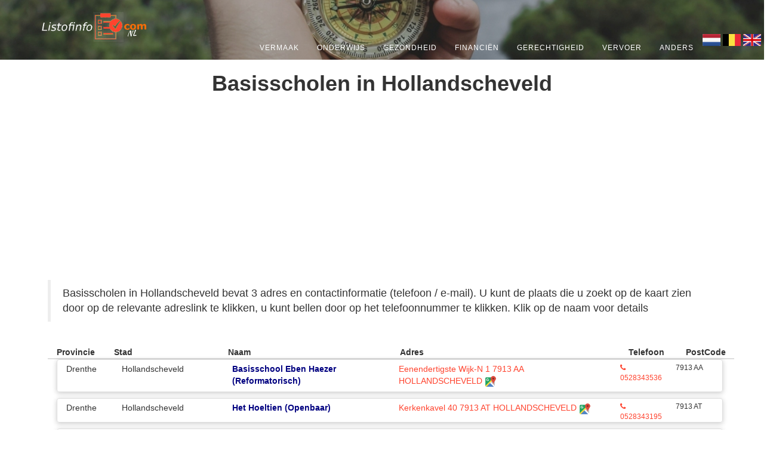

--- FILE ---
content_type: text/html; charset=utf-8
request_url: https://listofinfo.com/nl/drenthe-hollandscheveld/basisscholen-lijst
body_size: 10060
content:
<!DOCTYPE html>


<html lang="nl">

<head>
    <meta charset="utf-8">
    <meta http-equiv="X-UA-Compatible" content="IE=edge">
    <meta name="viewport" content="width=device-width, initial-scale=1">
    <meta name="author" content="Listofinfo.com" />
        <meta name="keywords" content="Scholen, banken, apotheken, ziekenhuizen, kinderopvang, universiteiten, boekhandels, advocaten, notarissen, bioscopen, skicentra, zwembaden, kranten, biljartzalen, gemeenten, kerken, verenigingen en stichtingen, contactadres, adres, telefoon, adres kaartlocatie informatie">

    
    <meta name="yandex-verification" content="4bd6d1e29f2114e5" />
    <meta name="msvalidate.01" content="FFB0DBAE1A7E6309E23FAA9BCEF86547" />

    <!-- Social: Twitter -->
    <meta name="twitter:card" content="summary" />

    <meta name="twitter:site" content="@Listofinfo" />

    <meta name="twitter:creator" content="@Listofinfo" />

    <meta name="twitter:title" />

    <meta name="twitter:description" content=" Basisscholen in  Hollandscheveld.  Hollandscheveld Basisscholen lijst, contactadressen, telefoon en adreskaart locatie-informatie.Basisschool" />

    <meta name="twitter:image:src" content="http://Listofinfo.com/images/pusula.jpg" />


<!-- Social: Facebook / Open Graph -->

    <meta property="og:url" content="https://listofinfo.com/nl/drenthe-hollandscheveld/basisscholen-lijst" />

    <meta property="og:title" />

    <meta property="og:type" content="website" />

    <meta property="og:description" content=" Basisscholen in  Hollandscheveld.  Hollandscheveld Basisscholen lijst, contactadressen, telefoon en adreskaart locatie-informatie.Basisschool" />


    <meta property="og:image" content="https://listofinfo.com/images/logo/ListofinfoLogo.png" />    
    <meta property="og:image:type" content="image/jpeg" />
    <meta property="og:image:alt" />



    <meta property="og:site_name" content="Listofinfo.com" />


    <meta name="description" content=" Basisscholen in  Hollandscheveld.  Hollandscheveld Basisscholen lijst, contactadressen, telefoon en adreskaart locatie-informatie.Basisschool" />

    <title> Basisscholen in  Hollandscheveld</title>

        <link rel="canonical" href="https://listofinfo.com/nl/drenthe-hollandscheveld/basisscholen-lijst" />



    <!--Global site tag(gtag.js) -Google Analytics-->






    
    
        <!-- Bootstrap Core CSS -->
        <link async href="  https://maxcdn.bootstrapcdn.com/bootstrap/3.3.7/css/bootstrap.min.css" rel="stylesheet">



        <!-- Font Awesome CSS -->
        <link async href="https://cdnjs.cloudflare.com/ajax/libs/font-awesome/4.7.0/css/font-awesome.css" rel="stylesheet">



        <!-- Animate CSS -->
        <link href="/cssNew/animate.min.css" rel="stylesheet">

        <!-- Owl-Carousel -->
        <link rel="stylesheet" href="/cssNew/owl.carousel.css">
        <link rel="stylesheet" href="/cssNew/owl.theme.css">
        <link rel="stylesheet" href="/cssNew/owl.transitions.css">

        <!-- Custom CSS -->
        <link href="/cssNew/style.min.css" rel="stylesheet">
        <link href="/cssNew/responsive.css" rel="stylesheet">
        <link href="/cssNew/blog.css" rel="stylesheet" />

        <!-- Colors CSS -->

        <!-- Additional CSS Themes file - not required-->
        <link rel="stylesheet" href="/EasyAutocomplete-1.3.5/easy-autocomplete.min.css">
        <link rel="stylesheet" href="/EasyAutocomplete-1.3.5/easy-autocomplete.themes.min.css">

        <!-- Colors CSS -->
        <link rel="stylesheet" type="text/css" href="/cssNew/color/light-red.css" title="light-red">

        <!-- Custom Fonts -->
        <link async href='https://fonts.googleapis.com/css?family=Kaushan+Script' rel='stylesheet' type='text/css'>


    
    <!-- Modernizer js -->
    <script src="/jsNew/modernizr.custom.js"></script>



    <!--[if lt IE 9]>
        <script src="https://oss.maxcdn.com/libs/html5shiv/3.7.0/html5shiv.js"></script>
        <script src="https://oss.maxcdn.com/libs/respond.js/1.4.2/respond.min.js"></script>
    <![endif]-->
    <!-- Google Adsense-->
<script async src="https://pagead2.googlesyndication.com/pagead/js/adsbygoogle.js?client=ca-pub-3815507156610263"
     crossorigin="anonymous"></script>
     <script async src="https://pagead2.googlesyndication.com/pagead/js/adsbygoogle.js?client=ca-pub-3815507156610263"
     crossorigin="anonymous"></script>
    <!-- Google Analitics-->
    <!-- Global site tag (gtag.js) - Google Analytics -->
    <script async src="https://www.googletagmanager.com/gtag/js?id=UA-148022264-1"></script>
    <script>
        window.dataLayer = window.dataLayer || [];
        function gtag() { dataLayer.push(arguments); }
        gtag('js', new Date());

        gtag('config', 'UA-148022264-1');
    </script>

    <!-- Global site tag (gtag.js) - Google Analytics -->


</head>

<body class="index">


    



<!-- Navigation -->
<nav class="navbar navbar-default navbar-fixed-top">
    <div class="container">
        <!-- Brand and toggle get grouped for better mobile display -->
        <div class="navbar-header page-scroll">
            <button type="button" class="navbar-toggle" data-toggle="collapse" data-target="#bs-example-navbar-collapse-1">
                <span class="sr-only">Toggle navigation</span>
                <span class="icon-bar"></span>
                <span class="icon-bar"></span>
                <span class="icon-bar"></span>
            </button>
            <a class="navbar-brand page-scroll" href="/nl/">
                <div style=" position: relative; text-align: center; color: white;">
                    <img src="/images/logos/ListofinfoLogo.png" height="50" />

                    <div style=" position: absolute; bottom: -6px; right: 16px;"><p style="font-size:small"> NL</p></div>
                </div>

            </a>
        </div>
        </a>
    </div>

    <!-- Collect the nav links, forms, and other content for toggling -->
    <div class="collapse navbar-collapse" id="bs-example-navbar-collapse-1">
        <ul class="nav navbar-nav navbar-right">
            <li class="hidden">
                <a href="#page-top"></a>
            </li>

                <li>
                    <a href="/nl#vermaak" class="page-scroll" title="Vermaak">Vermaak</a>
                </li>
                <li>
                    <a href="/nl#onderwijs" class="page-scroll" title="Onderwijs">Onderwijs</a>
                </li>
                <li>
                    <a href="/nl#gezondheid" class="page-scroll" title="Gezondheid">Gezondheid</a>
                </li>
                <li>
                    <a href="/nl#finance-economie" class="page-scroll" title="Financiën">Financiën</a>
                </li>
                <li>
                    <a href="/nl#gerechtigheid" class="page-scroll" title="Gerechtigheid">Gerechtigheid</a>
                </li>
                <li>
                    <a href="/nl#vervoer" class="page-scroll" title="Vervoer">Vervoer</a>
                </li>
                <li>
                    <a href="/nl#anders" class="page-scroll" title="Anders">Anders</a>
                </li>

            <li class="dropdown" style="margin-right:20px">

                <div>



                    <a class="language-item" id="nl" title=" Netherland">

                        <img src="/images/nl-Flag-icon.png" alt="Nederland" style="width:30px;height:20px;">
                    </a>
                    <a class="language-item" id="be" title=" Belgi&#xEB;">
                        <img src="/images/Belgium-Flag-icon.png" alt="Belgium" style="        width: 30px;
        height: 20px;
">
                    </a>
                    <a class="language-item" id="en" title=" Verenigd Koninkrijk">

                        <img src="/images/United-Kingdom-Flag-icon.png" alt="United Kingdom" style="        width: 30px;
        height: 20px;
">

                    </a>
                </div>
            </li>
            <li class="dropdown">


            </li>
            <li class="dropdown">


            </li>

        </ul>
    </div>
    </div>
    <!-- /.container-fluid -->
</nav>
<script src="https://code.jquery.com/jquery-2.2.4.min.js"
        integrity="sha256-BbhdlvQf/xTY9gja0Dq3HiwQF8LaCRTXxZKRutelT44="
        crossorigin="anonymous"></script>
<script type="text/javascript">
    function setCookie(cname, cvalue, exdays) {
        const d = new Date();
        d.setTime(d.getTime() + (exdays * 24 * 60 * 60 * 1000));
        let expires = "expires=" + d.toUTCString();
        document.cookie = cname + "=" + cvalue + ";" + expires + ";path=/";
    }

    function getCookie(cname) {
        let name = cname + "=";
        let ca = document.cookie.split(';');
        for (let i = 0; i < ca.length; i++) {
            let c = ca[i];
            while (c.charAt(0) == ' ') {
                c = c.substring(1);
            }
            if (c.indexOf(name) == 0) {
                return c.substring(name.length, c.length);
            }
        }
        return "";
    }
    $(document).ready(function () {
        $(".language-item").click(function () {
            const language = $(this).attr("id");

            $.ajax({
                url: "/Home/Index",
                type: "GET",
                data: {
                    countryCode: language
                },
                success: function (response) {
                    if (response) {
                        setCookie("Language", language, 360);
                        window.location.href = "/" + language;
                    }

                }

            });

        });
    });
</script>




    
<section id="dummp" class="category-background"></section>

<div class="container">
    <div class="row wrapper border-bottom white-bg page-heading">
        <div class="col-md-12 col-sm-12 col-xs-12 text-center">
            <h1> Basisscholen in  Hollandscheveld</h1>

        </div>
        <div class="row" style="padding:5px;margin:5px">
            <div class="col-md-12 col-xs-12 col-sm-12 ">
                    <blockquote>
                         Basisscholen in  Hollandscheveld bevat 3  adres en contactinformatie (telefoon / e-mail). U kunt de plaats die u zoekt op de kaart zien door op de relevante adreslink te klikken, u kunt bellen door op het telefoonnummer te klikken. Klik op de naam voor details

                    </blockquote>
            </div>


            <div class="col-md-4 col-sm-12 col-xs-12 text-center">


            </div>

        </div>
    </div>



    
    <div class="container">
        <div class="row" style="padding:10px">
            <div class="col-lg-12 col-md-12 col-sm-12 col-xs-12">

                <div class="row" style="border-bottom:2px solid #ddd">

                    <div class="col-md-1 col-xs-4">
                        <strong> Provincie  </strong>
                    </div>
                    <div class="col-md-2 col-xs-4">
                        <strong> Stad </strong>
                    </div>
                    <div class="col-md-3 col-xs-4">
                        <strong> Naam </strong>
                    </div>
                    <div class="col-md-4 col-xs-4">
                        <strong> Adres  </strong>

                    </div>
                    <div class="col-md-1 col-xs-4">
                        <strong> Telefoon   </strong>
                    </div>

                    <div class="col-md-1 col-xs-4">
                        <strong> PostCode   </strong>
                    </div>



                </div>

                    <div class="row s_block_4_s115" style="border-bottom:1px solid #ddd">

                        <div class="col-md-1 col-xs-6">
                            Drenthe
                        </div>
                        <div class="col-md-2 col-xs-6">
                            Hollandscheveld
                        </div>
                        <div class="col-md-3 col-xs-12 list_title" style="margin-bottom:5px;font-size:14px">
                                <a href="/nl/drenthe-hollandscheveld-basisschool-eben-haezer-reformatorisch-info">
                                    Basisschool Eben Haezer (Reformatorisch)
                                </a>
                        </div>
                        <div class="col-md-4 col-xs-12">
                            <address style="margin-bottom:7px;font-size:14px">
                                Eenendertigste Wijk-N 1 7913 AA HOLLANDSCHEVELD
                            </address>
                        </div>
                        <div class="col-md-1 col-sm-6 col-xs-6" style="font-size:12px;padding-right:0px">
                            <a href="tel:0528343536">
                                <i class="fa fa-phone" aria-hidden="true"></i>
                                0528343536
                            </a>

                        </div>
                        <div class="col-md-1 col-sm-6 col-xs-6" style="font-size:12px">

                            7913 AA
                        </div>


                    </div>
                    <div class="row s_block_4_s115" style="border-bottom:1px solid #ddd">

                        <div class="col-md-1 col-xs-6">
                            Drenthe
                        </div>
                        <div class="col-md-2 col-xs-6">
                            Hollandscheveld
                        </div>
                        <div class="col-md-3 col-xs-12 list_title" style="margin-bottom:5px;font-size:14px">
                                <a href="/nl/drenthe-hollandscheveld-het-hoeltien-openbaar-info">
                                    Het Hoeltien (Openbaar)
                                </a>
                        </div>
                        <div class="col-md-4 col-xs-12">
                            <address style="margin-bottom:7px;font-size:14px">
                                Kerkenkavel 40 7913 AT HOLLANDSCHEVELD
                            </address>
                        </div>
                        <div class="col-md-1 col-sm-6 col-xs-6" style="font-size:12px;padding-right:0px">
                            <a href="tel:0528343195">
                                <i class="fa fa-phone" aria-hidden="true"></i>
                                0528343195
                            </a>

                        </div>
                        <div class="col-md-1 col-sm-6 col-xs-6" style="font-size:12px">

                            7913 AT
                        </div>


                    </div>
                    <div class="row s_block_4_s115" style="border-bottom:1px solid #ddd">

                        <div class="col-md-1 col-xs-6">
                            Drenthe
                        </div>
                        <div class="col-md-2 col-xs-6">
                            Hollandscheveld
                        </div>
                        <div class="col-md-3 col-xs-12 list_title" style="margin-bottom:5px;font-size:14px">
                                <a href="/nl/drenthe-hollandscheveld-het-mozaiek-protestants-christelijk-info">
                                    Het Mozaiek (Protestants-Christelijk)
                                </a>
                        </div>
                        <div class="col-md-4 col-xs-12">
                            <address style="margin-bottom:7px;font-size:14px">
                                De Stok 4 7913 RE HOLLANDSCHEVELD
                            </address>
                        </div>
                        <div class="col-md-1 col-sm-6 col-xs-6" style="font-size:12px;padding-right:0px">
                            <a href="tel:0528343291">
                                <i class="fa fa-phone" aria-hidden="true"></i>
                                0528343291
                            </a>

                        </div>
                        <div class="col-md-1 col-sm-6 col-xs-6" style="font-size:12px">

                            7913 RE
                        </div>


                    </div>

            </div>
        </div>
    </div>


    

    <div class="row text-center" style="margin:15px;">
        <div class="text-left ">
            <div class="panel panel-default" style="padding:15px;font-size:large">
                <div class="panel-heading">
                        <span>Gerelateerde lijsten</span>
                </div>
                <div class="panel-body">

                            <div class="text-left col-md-4 col-sm-12 ">
                                <a title="Drenthe 2e Exlo&#xEB;rmond Basisscholen" href="/nl/drenthe-2e-exloermond/basisscholen-lijst">



                                    <span class="nav-label"> 2e Exlo&#xEB;rmond Basisscholen </span>


                                </a>
                            </div>
                            <div class="text-left col-md-4 col-sm-12 ">
                                <a title="Drenthe Aalden Basisscholen" href="/nl/drenthe-aalden/basisscholen-lijst">



                                    <span class="nav-label"> Aalden Basisscholen </span>


                                </a>
                            </div>
                            <div class="text-left col-md-4 col-sm-12 ">
                                <a title="Drenthe Alteveer Basisscholen" href="/nl/drenthe-alteveer/basisscholen-lijst">



                                    <span class="nav-label"> Alteveer Basisscholen </span>


                                </a>
                            </div>
                            <div class="text-left col-md-4 col-sm-12 ">
                                <a title="Drenthe Anloo Basisscholen" href="/nl/drenthe-anloo/basisscholen-lijst">



                                    <span class="nav-label"> Anloo Basisscholen </span>


                                </a>
                            </div>
                            <div class="text-left col-md-4 col-sm-12 ">
                                <a title="Drenthe Annen Basisscholen" href="/nl/drenthe-annen/basisscholen-lijst">



                                    <span class="nav-label"> Annen Basisscholen </span>


                                </a>
                            </div>
                            <div class="text-left col-md-4 col-sm-12 ">
                                <a title="Drenthe Assen Basisscholen" href="/nl/drenthe-assen/basisscholen-lijst">



                                    <span class="nav-label"> Assen Basisscholen </span>


                                </a>
                            </div>
                            <div class="text-left col-md-4 col-sm-12 ">
                                <a title="Drenthe Balinge Basisscholen" href="/nl/drenthe-balinge/basisscholen-lijst">



                                    <span class="nav-label"> Balinge Basisscholen </span>


                                </a>
                            </div>
                            <div class="text-left col-md-4 col-sm-12 ">
                                <a title="Drenthe Barger-Compascuum Basisscholen" href="/nl/drenthe-barger-compascuum/basisscholen-lijst">



                                    <span class="nav-label"> Barger-Compascuum Basisscholen </span>


                                </a>
                            </div>
                            <div class="text-left col-md-4 col-sm-12 ">
                                <a title="Drenthe Beilen Basisscholen" href="/nl/drenthe-beilen/basisscholen-lijst">



                                    <span class="nav-label"> Beilen Basisscholen </span>


                                </a>
                            </div>
                            <div class="text-left col-md-4 col-sm-12 ">
                                <a title="Drenthe Borger Basisscholen" href="/nl/drenthe-borger/basisscholen-lijst">



                                    <span class="nav-label"> Borger Basisscholen </span>


                                </a>
                            </div>
                            <div class="text-left col-md-4 col-sm-12 ">
                                <a title="Drenthe Bovensmilde Basisscholen" href="/nl/drenthe-bovensmilde/basisscholen-lijst">



                                    <span class="nav-label"> Bovensmilde Basisscholen </span>


                                </a>
                            </div>
                            <div class="text-left col-md-4 col-sm-12 ">
                                <a title="Drenthe Coevorden Basisscholen" href="/nl/drenthe-coevorden/basisscholen-lijst">



                                    <span class="nav-label"> Coevorden Basisscholen </span>


                                </a>
                            </div>
                            <div class="text-left col-md-4 col-sm-12 ">
                                <a title="Drenthe Dalen Basisscholen" href="/nl/drenthe-dalen/basisscholen-lijst">



                                    <span class="nav-label"> Dalen Basisscholen </span>


                                </a>
                            </div>
                            <div class="text-left col-md-4 col-sm-12 ">
                                <a title="Drenthe Dalerpeel Basisscholen" href="/nl/drenthe-dalerpeel/basisscholen-lijst">



                                    <span class="nav-label"> Dalerpeel Basisscholen </span>


                                </a>
                            </div>
                            <div class="text-left col-md-4 col-sm-12 ">
                                <a title="Drenthe Dalerveen Basisscholen" href="/nl/drenthe-dalerveen/basisscholen-lijst">



                                    <span class="nav-label"> Dalerveen Basisscholen </span>


                                </a>
                            </div>
                            <div class="text-left col-md-4 col-sm-12 ">
                                <a title="Drenthe Darp Basisscholen" href="/nl/drenthe-darp/basisscholen-lijst">



                                    <span class="nav-label"> Darp Basisscholen </span>


                                </a>
                            </div>
                            <div class="text-left col-md-4 col-sm-12 ">
                                <a title="Drenthe de Wijk Basisscholen" href="/nl/drenthe-de-wijk/basisscholen-lijst">



                                    <span class="nav-label"> de Wijk Basisscholen </span>


                                </a>
                            </div>
                            <div class="text-left col-md-4 col-sm-12 ">
                                <a title="Drenthe Diever Basisscholen" href="/nl/drenthe-diever/basisscholen-lijst">



                                    <span class="nav-label"> Diever Basisscholen </span>


                                </a>
                            </div>
                            <div class="text-left col-md-4 col-sm-12 ">
                                <a title="Drenthe Drijber Basisscholen" href="/nl/drenthe-drijber/basisscholen-lijst">



                                    <span class="nav-label"> Drijber Basisscholen </span>


                                </a>
                            </div>
                            <div class="text-left col-md-4 col-sm-12 ">
                                <a title="Drenthe Drogteropslagen Basisscholen" href="/nl/drenthe-drogteropslagen/basisscholen-lijst">



                                    <span class="nav-label"> Drogteropslagen Basisscholen </span>


                                </a>
                            </div>
                            <div class="text-left col-md-4 col-sm-12 ">
                                <a title="Drenthe Drouwen Basisscholen" href="/nl/drenthe-drouwen/basisscholen-lijst">



                                    <span class="nav-label"> Drouwen Basisscholen </span>


                                </a>
                            </div>
                            <div class="text-left col-md-4 col-sm-12 ">
                                <a title="Drenthe Dwingeloo Basisscholen" href="/nl/drenthe-dwingeloo/basisscholen-lijst">



                                    <span class="nav-label"> Dwingeloo Basisscholen </span>


                                </a>
                            </div>
                            <div class="text-left col-md-4 col-sm-12 ">
                                <a title="Drenthe Echten Basisscholen" href="/nl/drenthe-echten/basisscholen-lijst">



                                    <span class="nav-label"> Echten Basisscholen </span>


                                </a>
                            </div>
                            <div class="text-left col-md-4 col-sm-12 ">
                                <a title="Drenthe Eelde Basisscholen" href="/nl/drenthe-eelde/basisscholen-lijst">



                                    <span class="nav-label"> Eelde Basisscholen </span>


                                </a>
                            </div>
                            <div class="text-left col-md-4 col-sm-12 ">
                                <a title="Drenthe Eelderwolde Basisscholen" href="/nl/drenthe-eelderwolde/basisscholen-lijst">



                                    <span class="nav-label"> Eelderwolde Basisscholen </span>


                                </a>
                            </div>
                            <div class="text-left col-md-4 col-sm-12 ">
                                <a title="Drenthe Een Basisscholen" href="/nl/drenthe-een/basisscholen-lijst">



                                    <span class="nav-label"> Een Basisscholen </span>


                                </a>
                            </div>
                            <div class="text-left col-md-4 col-sm-12 ">
                                <a title="Drenthe Ees Basisscholen" href="/nl/drenthe-ees/basisscholen-lijst">



                                    <span class="nav-label"> Ees Basisscholen </span>


                                </a>
                            </div>
                            <div class="text-left col-md-4 col-sm-12 ">
                                <a title="Drenthe Eext Basisscholen" href="/nl/drenthe-eext/basisscholen-lijst">



                                    <span class="nav-label"> Eext Basisscholen </span>


                                </a>
                            </div>
                            <div class="text-left col-md-4 col-sm-12 ">
                                <a title="Drenthe Eexterveen Basisscholen" href="/nl/drenthe-eexterveen/basisscholen-lijst">



                                    <span class="nav-label"> Eexterveen Basisscholen </span>


                                </a>
                            </div>
                            <div class="text-left col-md-4 col-sm-12 ">
                                <a title="Drenthe Ekehaar Basisscholen" href="/nl/drenthe-ekehaar/basisscholen-lijst">



                                    <span class="nav-label"> Ekehaar Basisscholen </span>


                                </a>
                            </div>
                            <div class="text-left col-md-4 col-sm-12 ">
                                <a title="Drenthe Elim Basisscholen" href="/nl/drenthe-elim/basisscholen-lijst">



                                    <span class="nav-label"> Elim Basisscholen </span>


                                </a>
                            </div>
                            <div class="text-left col-md-4 col-sm-12 ">
                                <a title="Drenthe Emmen Basisscholen" href="/nl/drenthe-emmen/basisscholen-lijst">



                                    <span class="nav-label"> Emmen Basisscholen </span>


                                </a>
                            </div>
                            <div class="text-left col-md-4 col-sm-12 ">
                                <a title="Drenthe Emmer-Compascuum Basisscholen" href="/nl/drenthe-emmer-compascuum/basisscholen-lijst">



                                    <span class="nav-label"> Emmer-Compascuum Basisscholen </span>


                                </a>
                            </div>
                            <div class="text-left col-md-4 col-sm-12 ">
                                <a title="Drenthe Erica Basisscholen" href="/nl/drenthe-erica/basisscholen-lijst">



                                    <span class="nav-label"> Erica Basisscholen </span>


                                </a>
                            </div>
                            <div class="text-left col-md-4 col-sm-12 ">
                                <a title="Drenthe Exloo Basisscholen" href="/nl/drenthe-exloo/basisscholen-lijst">



                                    <span class="nav-label"> Exloo Basisscholen </span>


                                </a>
                            </div>
                            <div class="text-left col-md-4 col-sm-12 ">
                                <a title="Drenthe Gasselte Basisscholen" href="/nl/drenthe-gasselte/basisscholen-lijst">



                                    <span class="nav-label"> Gasselte Basisscholen </span>


                                </a>
                            </div>
                            <div class="text-left col-md-4 col-sm-12 ">
                                <a title="Drenthe Gasselternijveen Basisscholen" href="/nl/drenthe-gasselternijveen/basisscholen-lijst">



                                    <span class="nav-label"> Gasselternijveen Basisscholen </span>


                                </a>
                            </div>
                            <div class="text-left col-md-4 col-sm-12 ">
                                <a title="Drenthe Geesbrug Basisscholen" href="/nl/drenthe-geesbrug/basisscholen-lijst">



                                    <span class="nav-label"> Geesbrug Basisscholen </span>


                                </a>
                            </div>
                            <div class="text-left col-md-4 col-sm-12 ">
                                <a title="Drenthe Gieten Basisscholen" href="/nl/drenthe-gieten/basisscholen-lijst">



                                    <span class="nav-label"> Gieten Basisscholen </span>


                                </a>
                            </div>
                            <div class="text-left col-md-4 col-sm-12 ">
                                <a title="Drenthe Gieterveen Basisscholen" href="/nl/drenthe-gieterveen/basisscholen-lijst">



                                    <span class="nav-label"> Gieterveen Basisscholen </span>


                                </a>
                            </div>
                            <div class="text-left col-md-4 col-sm-12 ">
                                <a title="Drenthe Grolloo Basisscholen" href="/nl/drenthe-grolloo/basisscholen-lijst">



                                    <span class="nav-label"> Grolloo Basisscholen </span>


                                </a>
                            </div>
                            <div class="text-left col-md-4 col-sm-12 ">
                                <a title="Drenthe Havelte Basisscholen" href="/nl/drenthe-havelte/basisscholen-lijst">



                                    <span class="nav-label"> Havelte Basisscholen </span>


                                </a>
                            </div>
                            <div class="text-left col-md-4 col-sm-12 ">
                                <a title="Drenthe Hijken Basisscholen" href="/nl/drenthe-hijken/basisscholen-lijst">



                                    <span class="nav-label"> Hijken Basisscholen </span>


                                </a>
                            </div>
                            <div class="text-left col-md-4 col-sm-12 ">
                                <a title="Drenthe Hoogersmilde Basisscholen" href="/nl/drenthe-hoogersmilde/basisscholen-lijst">



                                    <span class="nav-label"> Hoogersmilde Basisscholen </span>


                                </a>
                            </div>
                            <div class="text-left col-md-4 col-sm-12 ">
                                <a title="Drenthe Hoogeveen Basisscholen" href="/nl/drenthe-hoogeveen/basisscholen-lijst">



                                    <span class="nav-label"> Hoogeveen Basisscholen </span>


                                </a>
                            </div>
                            <div class="text-left col-md-4 col-sm-12 ">
                                <a title="Drenthe Hooghalen Basisscholen" href="/nl/drenthe-hooghalen/basisscholen-lijst">



                                    <span class="nav-label"> Hooghalen Basisscholen </span>


                                </a>
                            </div>
                            <div class="text-left col-md-4 col-sm-12 ">
                                <a title="Drenthe Huis ter Heide Basisscholen" href="/nl/drenthe-huis-ter-heide/basisscholen-lijst">



                                    <span class="nav-label"> Huis ter Heide Basisscholen </span>


                                </a>
                            </div>
                            <div class="text-left col-md-4 col-sm-12 ">
                                <a title="Drenthe Kerkenveld Basisscholen" href="/nl/drenthe-kerkenveld/basisscholen-lijst">



                                    <span class="nav-label"> Kerkenveld Basisscholen </span>


                                </a>
                            </div>
                            <div class="text-left col-md-4 col-sm-12 ">
                                <a title="Drenthe Klazienaveen Basisscholen" href="/nl/drenthe-klazienaveen/basisscholen-lijst">



                                    <span class="nav-label"> Klazienaveen Basisscholen </span>


                                </a>
                            </div>
                            <div class="text-left col-md-4 col-sm-12 ">
                                <a title="Drenthe Koekange Basisscholen" href="/nl/drenthe-koekange/basisscholen-lijst">



                                    <span class="nav-label"> Koekange Basisscholen </span>


                                </a>
                            </div>
                            <div class="text-left col-md-4 col-sm-12 ">
                                <a title="Drenthe Meppel Basisscholen" href="/nl/drenthe-meppel/basisscholen-lijst">



                                    <span class="nav-label"> Meppel Basisscholen </span>


                                </a>
                            </div>
                            <div class="text-left col-md-4 col-sm-12 ">
                                <a title="Drenthe Nietap Basisscholen" href="/nl/drenthe-nietap/basisscholen-lijst">



                                    <span class="nav-label"> Nietap Basisscholen </span>


                                </a>
                            </div>
                            <div class="text-left col-md-4 col-sm-12 ">
                                <a title="Drenthe Nieuw-Amsterdam Basisscholen" href="/nl/drenthe-nieuw-amsterdam/basisscholen-lijst">



                                    <span class="nav-label"> Nieuw-Amsterdam Basisscholen </span>


                                </a>
                            </div>
                            <div class="text-left col-md-4 col-sm-12 ">
                                <a title="Drenthe Nieuw-Balinge Basisscholen" href="/nl/drenthe-nieuw-balinge/basisscholen-lijst">



                                    <span class="nav-label"> Nieuw-Balinge Basisscholen </span>


                                </a>
                            </div>
                            <div class="text-left col-md-4 col-sm-12 ">
                                <a title="Drenthe Nieuw-Buinen Basisscholen" href="/nl/drenthe-nieuw-buinen/basisscholen-lijst">



                                    <span class="nav-label"> Nieuw-Buinen Basisscholen </span>


                                </a>
                            </div>
                            <div class="text-left col-md-4 col-sm-12 ">
                                <a title="Drenthe Nieuw-Dordrecht Basisscholen" href="/nl/drenthe-nieuw-dordrecht/basisscholen-lijst">



                                    <span class="nav-label"> Nieuw-Dordrecht Basisscholen </span>


                                </a>
                            </div>
                            <div class="text-left col-md-4 col-sm-12 ">
                                <a title="Drenthe Nieuweroord Basisscholen" href="/nl/drenthe-nieuweroord/basisscholen-lijst">



                                    <span class="nav-label"> Nieuweroord Basisscholen </span>


                                </a>
                            </div>
                            <div class="text-left col-md-4 col-sm-12 ">
                                <a title="Drenthe Nieuwlande Basisscholen" href="/nl/drenthe-nieuwlande/basisscholen-lijst">



                                    <span class="nav-label"> Nieuwlande Basisscholen </span>


                                </a>
                            </div>
                            <div class="text-left col-md-4 col-sm-12 ">
                                <a title="Drenthe Nieuw-Roden Basisscholen" href="/nl/drenthe-nieuw-roden/basisscholen-lijst">



                                    <span class="nav-label"> Nieuw-Roden Basisscholen </span>


                                </a>
                            </div>
                            <div class="text-left col-md-4 col-sm-12 ">
                                <a title="Drenthe Nieuw-Schoonebeek Basisscholen" href="/nl/drenthe-nieuw-schoonebeek/basisscholen-lijst">



                                    <span class="nav-label"> Nieuw-Schoonebeek Basisscholen </span>


                                </a>
                            </div>
                            <div class="text-left col-md-4 col-sm-12 ">
                                <a title="Drenthe Nieuw-Weerdinge Basisscholen" href="/nl/drenthe-nieuw-weerdinge/basisscholen-lijst">



                                    <span class="nav-label"> Nieuw-Weerdinge Basisscholen </span>


                                </a>
                            </div>
                            <div class="text-left col-md-4 col-sm-12 ">
                                <a title="Drenthe Nijensleek Basisscholen" href="/nl/drenthe-nijensleek/basisscholen-lijst">



                                    <span class="nav-label"> Nijensleek Basisscholen </span>


                                </a>
                            </div>
                            <div class="text-left col-md-4 col-sm-12 ">
                                <a title="Drenthe Nijeveen Basisscholen" href="/nl/drenthe-nijeveen/basisscholen-lijst">



                                    <span class="nav-label"> Nijeveen Basisscholen </span>


                                </a>
                            </div>
                            <div class="text-left col-md-4 col-sm-12 ">
                                <a title="Drenthe Noordscheschut Basisscholen" href="/nl/drenthe-noordscheschut/basisscholen-lijst">



                                    <span class="nav-label"> Noordscheschut Basisscholen </span>


                                </a>
                            </div>
                            <div class="text-left col-md-4 col-sm-12 ">
                                <a title="Drenthe Norg Basisscholen" href="/nl/drenthe-norg/basisscholen-lijst">



                                    <span class="nav-label"> Norg Basisscholen </span>


                                </a>
                            </div>
                            <div class="text-left col-md-4 col-sm-12 ">
                                <a title="Drenthe Odoorn Basisscholen" href="/nl/drenthe-odoorn/basisscholen-lijst">



                                    <span class="nav-label"> Odoorn Basisscholen </span>


                                </a>
                            </div>
                            <div class="text-left col-md-4 col-sm-12 ">
                                <a title="Drenthe Oosterhesselen Basisscholen" href="/nl/drenthe-oosterhesselen/basisscholen-lijst">



                                    <span class="nav-label"> Oosterhesselen Basisscholen </span>


                                </a>
                            </div>
                            <div class="text-left col-md-4 col-sm-12 ">
                                <a title="Drenthe Paterswolde Basisscholen" href="/nl/drenthe-paterswolde/basisscholen-lijst">



                                    <span class="nav-label"> Paterswolde Basisscholen </span>


                                </a>
                            </div>
                            <div class="text-left col-md-4 col-sm-12 ">
                                <a title="Drenthe Peize Basisscholen" href="/nl/drenthe-peize/basisscholen-lijst">



                                    <span class="nav-label"> Peize Basisscholen </span>


                                </a>
                            </div>
                            <div class="text-left col-md-4 col-sm-12 ">
                                <a title="Drenthe Pesse Basisscholen" href="/nl/drenthe-pesse/basisscholen-lijst">



                                    <span class="nav-label"> Pesse Basisscholen </span>


                                </a>
                            </div>
                            <div class="text-left col-md-4 col-sm-12 ">
                                <a title="Drenthe Roden Basisscholen" href="/nl/drenthe-roden/basisscholen-lijst">



                                    <span class="nav-label"> Roden Basisscholen </span>


                                </a>
                            </div>
                            <div class="text-left col-md-4 col-sm-12 ">
                                <a title="Drenthe Roderwolde Basisscholen" href="/nl/drenthe-roderwolde/basisscholen-lijst">



                                    <span class="nav-label"> Roderwolde Basisscholen </span>


                                </a>
                            </div>
                            <div class="text-left col-md-4 col-sm-12 ">
                                <a title="Drenthe Rolde Basisscholen" href="/nl/drenthe-rolde/basisscholen-lijst">



                                    <span class="nav-label"> Rolde Basisscholen </span>


                                </a>
                            </div>
                            <div class="text-left col-md-4 col-sm-12 ">
                                <a title="Drenthe Roswinkel Basisscholen" href="/nl/drenthe-roswinkel/basisscholen-lijst">



                                    <span class="nav-label"> Roswinkel Basisscholen </span>


                                </a>
                            </div>
                            <div class="text-left col-md-4 col-sm-12 ">
                                <a title="Drenthe Ruinen Basisscholen" href="/nl/drenthe-ruinen/basisscholen-lijst">



                                    <span class="nav-label"> Ruinen Basisscholen </span>


                                </a>
                            </div>
                            <div class="text-left col-md-4 col-sm-12 ">
                                <a title="Drenthe Ruinerwold Basisscholen" href="/nl/drenthe-ruinerwold/basisscholen-lijst">



                                    <span class="nav-label"> Ruinerwold Basisscholen </span>


                                </a>
                            </div>
                            <div class="text-left col-md-4 col-sm-12 ">
                                <a title="Drenthe Schoonebeek Basisscholen" href="/nl/drenthe-schoonebeek/basisscholen-lijst">



                                    <span class="nav-label"> Schoonebeek Basisscholen </span>


                                </a>
                            </div>
                            <div class="text-left col-md-4 col-sm-12 ">
                                <a title="Drenthe Schoonoord Basisscholen" href="/nl/drenthe-schoonoord/basisscholen-lijst">



                                    <span class="nav-label"> Schoonoord Basisscholen </span>


                                </a>
                            </div>
                            <div class="text-left col-md-4 col-sm-12 ">
                                <a title="Drenthe Sleen Basisscholen" href="/nl/drenthe-sleen/basisscholen-lijst">



                                    <span class="nav-label"> Sleen Basisscholen </span>


                                </a>
                            </div>
                            <div class="text-left col-md-4 col-sm-12 ">
                                <a title="Drenthe Smilde Basisscholen" href="/nl/drenthe-smilde/basisscholen-lijst">



                                    <span class="nav-label"> Smilde Basisscholen </span>


                                </a>
                            </div>
                            <div class="text-left col-md-4 col-sm-12 ">
                                <a title="Drenthe Steenbergen Basisscholen" href="/nl/drenthe-steenbergen/basisscholen-lijst">



                                    <span class="nav-label"> Steenbergen Basisscholen </span>


                                </a>
                            </div>
                            <div class="text-left col-md-4 col-sm-12 ">
                                <a title="Drenthe Stuifzand Basisscholen" href="/nl/drenthe-stuifzand/basisscholen-lijst">



                                    <span class="nav-label"> Stuifzand Basisscholen </span>


                                </a>
                            </div>
                            <div class="text-left col-md-4 col-sm-12 ">
                                <a title="Drenthe Tynaarlo Basisscholen" href="/nl/drenthe-tynaarlo/basisscholen-lijst">



                                    <span class="nav-label"> Tynaarlo Basisscholen </span>


                                </a>
                            </div>
                            <div class="text-left col-md-4 col-sm-12 ">
                                <a title="Drenthe Uffelte Basisscholen" href="/nl/drenthe-uffelte/basisscholen-lijst">



                                    <span class="nav-label"> Uffelte Basisscholen </span>


                                </a>
                            </div>
                            <div class="text-left col-md-4 col-sm-12 ">
                                <a title="Drenthe Valthe Basisscholen" href="/nl/drenthe-valthe/basisscholen-lijst">



                                    <span class="nav-label"> Valthe Basisscholen </span>


                                </a>
                            </div>
                            <div class="text-left col-md-4 col-sm-12 ">
                                <a title="Drenthe Valthermond Basisscholen" href="/nl/drenthe-valthermond/basisscholen-lijst">



                                    <span class="nav-label"> Valthermond Basisscholen </span>


                                </a>
                            </div>
                            <div class="text-left col-md-4 col-sm-12 ">
                                <a title="Drenthe Veenhuizen Basisscholen" href="/nl/drenthe-veenhuizen/basisscholen-lijst">



                                    <span class="nav-label"> Veenhuizen Basisscholen </span>


                                </a>
                            </div>
                            <div class="text-left col-md-4 col-sm-12 ">
                                <a title="Drenthe Veeningen Basisscholen" href="/nl/drenthe-veeningen/basisscholen-lijst">



                                    <span class="nav-label"> Veeningen Basisscholen </span>


                                </a>
                            </div>
                            <div class="text-left col-md-4 col-sm-12 ">
                                <a title="Drenthe Vledder Basisscholen" href="/nl/drenthe-vledder/basisscholen-lijst">



                                    <span class="nav-label"> Vledder Basisscholen </span>


                                </a>
                            </div>
                            <div class="text-left col-md-4 col-sm-12 ">
                                <a title="Drenthe Vries Basisscholen" href="/nl/drenthe-vries/basisscholen-lijst">



                                    <span class="nav-label"> Vries Basisscholen </span>


                                </a>
                            </div>
                            <div class="text-left col-md-4 col-sm-12 ">
                                <a title="Drenthe Wachtum Basisscholen" href="/nl/drenthe-wachtum/basisscholen-lijst">



                                    <span class="nav-label"> Wachtum Basisscholen </span>


                                </a>
                            </div>
                            <div class="text-left col-md-4 col-sm-12 ">
                                <a title="Drenthe Wapse Basisscholen" href="/nl/drenthe-wapse/basisscholen-lijst">



                                    <span class="nav-label"> Wapse Basisscholen </span>


                                </a>
                            </div>
                            <div class="text-left col-md-4 col-sm-12 ">
                                <a title="Drenthe Wapserveen Basisscholen" href="/nl/drenthe-wapserveen/basisscholen-lijst">



                                    <span class="nav-label"> Wapserveen Basisscholen </span>


                                </a>
                            </div>
                            <div class="text-left col-md-4 col-sm-12 ">
                                <a title="Drenthe Weiteveen Basisscholen" href="/nl/drenthe-weiteveen/basisscholen-lijst">



                                    <span class="nav-label"> Weiteveen Basisscholen </span>


                                </a>
                            </div>
                            <div class="text-left col-md-4 col-sm-12 ">
                                <a title="Drenthe Westerbork Basisscholen" href="/nl/drenthe-westerbork/basisscholen-lijst">



                                    <span class="nav-label"> Westerbork Basisscholen </span>


                                </a>
                            </div>
                            <div class="text-left col-md-4 col-sm-12 ">
                                <a title="Drenthe Westervelde Basisscholen" href="/nl/drenthe-westervelde/basisscholen-lijst">



                                    <span class="nav-label"> Westervelde Basisscholen </span>


                                </a>
                            </div>
                            <div class="text-left col-md-4 col-sm-12 ">
                                <a title="Drenthe Wezup Basisscholen" href="/nl/drenthe-wezup/basisscholen-lijst">



                                    <span class="nav-label"> Wezup Basisscholen </span>


                                </a>
                            </div>
                            <div class="text-left col-md-4 col-sm-12 ">
                                <a title="Drenthe Wijster Basisscholen" href="/nl/drenthe-wijster/basisscholen-lijst">



                                    <span class="nav-label"> Wijster Basisscholen </span>


                                </a>
                            </div>
                            <div class="text-left col-md-4 col-sm-12 ">
                                <a title="Drenthe Wilhelminaoord Basisscholen" href="/nl/drenthe-wilhelminaoord/basisscholen-lijst">



                                    <span class="nav-label"> Wilhelminaoord Basisscholen </span>


                                </a>
                            </div>
                            <div class="text-left col-md-4 col-sm-12 ">
                                <a title="Drenthe Yde Basisscholen" href="/nl/drenthe-yde/basisscholen-lijst">



                                    <span class="nav-label"> Yde Basisscholen </span>


                                </a>
                            </div>
                            <div class="text-left col-md-4 col-sm-12 ">
                                <a title="Drenthe Zandberg Basisscholen" href="/nl/drenthe-zandberg/basisscholen-lijst">



                                    <span class="nav-label"> Zandberg Basisscholen </span>


                                </a>
                            </div>
                            <div class="text-left col-md-4 col-sm-12 ">
                                <a title="Drenthe Zandpol Basisscholen" href="/nl/drenthe-zandpol/basisscholen-lijst">



                                    <span class="nav-label"> Zandpol Basisscholen </span>


                                </a>
                            </div>
                            <div class="text-left col-md-4 col-sm-12 ">
                                <a title="Drenthe Zeijen Basisscholen" href="/nl/drenthe-zeijen/basisscholen-lijst">



                                    <span class="nav-label"> Zeijen Basisscholen </span>


                                </a>
                            </div>
                            <div class="text-left col-md-4 col-sm-12 ">
                                <a title="Drenthe Zuidlaren Basisscholen" href="/nl/drenthe-zuidlaren/basisscholen-lijst">



                                    <span class="nav-label"> Zuidlaren Basisscholen </span>


                                </a>
                            </div>
                            <div class="text-left col-md-4 col-sm-12 ">
                                <a title="Drenthe Zuidwolde Basisscholen" href="/nl/drenthe-zuidwolde/basisscholen-lijst">



                                    <span class="nav-label"> Zuidwolde Basisscholen </span>


                                </a>
                            </div>
                            <div class="text-left col-md-4 col-sm-12 ">
                                <a title="Drenthe Zwartemeer Basisscholen" href="/nl/drenthe-zwartemeer/basisscholen-lijst">



                                    <span class="nav-label"> Zwartemeer Basisscholen </span>


                                </a>
                            </div>

                </div>
            </div>
        </div>
    </div>


</div>







    <!-- Top TempData Info Messages -->
    
<section id="message">
    <div class="container">
    </div>
</section>



    





<footer class="style-1">
    <div class="container">

    </div>


    <hr>

    <div class="row">
        <div class="col-md-6">
            <p>&copy; 2026 </p>
        </div>
        <div class="col-md-6 text-right">
        </div>
    </div>



    <div class="row">
        <div class="col-md-12 col-xs-12 text-center">
            <br />
            <h4 class="white-text">Provincie Gidsen</h4>
            <hr />
            <div class="text-left">
                <ul>

                    <li>
                        <div class="col-md-3 col-xs-6">

                            <a class="white-text single-line" title="Drenthe Gids" href="/nl/drenthe/provincie-gids">
                                Drenthe Gids

                            </a>
                        </div>

                    </li>
                    <li>
                        <div class="col-md-3 col-xs-6">

                            <a class="white-text single-line" title="Flevoland Gids" href="/nl/flevoland/provincie-gids">
                                Flevoland Gids

                            </a>
                        </div>

                    </li>
                    <li>
                        <div class="col-md-3 col-xs-6">

                            <a class="white-text single-line" title="Friesland Gids" href="/nl/friesland/provincie-gids">
                                Friesland Gids

                            </a>
                        </div>

                    </li>
                    <li>
                        <div class="col-md-3 col-xs-6">

                            <a class="white-text single-line" title="Gelderland Gids" href="/nl/gelderland/provincie-gids">
                                Gelderland Gids

                            </a>
                        </div>

                    </li>
                    <li>
                        <div class="col-md-3 col-xs-6">

                            <a class="white-text single-line" title="Groningen Gids" href="/nl/groningen/provincie-gids">
                                Groningen Gids

                            </a>
                        </div>

                    </li>
                    <li>
                        <div class="col-md-3 col-xs-6">

                            <a class="white-text single-line" title="Limburg Gids" href="/nl/limburg/provincie-gids">
                                Limburg Gids

                            </a>
                        </div>

                    </li>
                    <li>
                        <div class="col-md-3 col-xs-6">

                            <a class="white-text single-line" title="Noord-Brabant Gids" href="/nl/noord-brabant/provincie-gids">
                                Noord-Brabant Gids

                            </a>
                        </div>

                    </li>
                    <li>
                        <div class="col-md-3 col-xs-6">

                            <a class="white-text single-line" title="Noord-Holland Gids" href="/nl/noord-holland/provincie-gids">
                                Noord-Holland Gids

                            </a>
                        </div>

                    </li>
                    <li>
                        <div class="col-md-3 col-xs-6">

                            <a class="white-text single-line" title="Overijssel Gids" href="/nl/overijssel/provincie-gids">
                                Overijssel Gids

                            </a>
                        </div>

                    </li>
                    <li>
                        <div class="col-md-3 col-xs-6">

                            <a class="white-text single-line" title="Utrecht Gids" href="/nl/utrecht/provincie-gids">
                                Utrecht Gids

                            </a>
                        </div>

                    </li>
                    <li>
                        <div class="col-md-3 col-xs-6">

                            <a class="white-text single-line" title="Zeeland Gids" href="/nl/zeeland/provincie-gids">
                                Zeeland Gids

                            </a>
                        </div>

                    </li>
                    <li>
                        <div class="col-md-3 col-xs-6">

                            <a class="white-text single-line" title="Zuid-Holland Gids" href="/nl/zuid-holland/provincie-gids">
                                Zuid-Holland Gids

                            </a>
                        </div>

                    </li>
                </ul>

            </div>

        </div>
    </div>

    <div class="row">
        <div class="col-md-12 col-xs-12 text-center">
            <br />
            <h4 class="white-text">Landengidsen </h4>
            <hr />
            <div class="text-left">
                <ul>

                    <li>
                        <div class="col-md-3 col-xs-6">


                            <a class="language-item white-text single-line" id="nl" title=" Netherland">

                                Netherland Landengidsen
                            </a>
                        </div>

                    </li>
                    <li>
                        <div class="col-md-3 col-xs-6">


                            <a class="language-item white-text single-line" id="be" title=" Belgi&#xEB;">
                                Belgi&#xEB; Landengidsen
                            </a>
                        </div>

                    </li>
                    <li>
                        <div class="col-md-3 col-xs-6">


                            <a class="language-item white-text single-line" id="en" title=" Verenigd Koninkrijk">

                                Verenigd Koninkrijk Landengidsen

                            </a>
                        </div>

                    </li>

                </ul>

            </div>

        </div>
    </div>

    <div class="row">
        <br />
        <div class="col-md-4 col-xs-12">
            <span class="copyright">Alle auteursrechten voorbehouden. &copy; <a href="http://listofinfo.com">Listofinfo.com</a> 2019-2024</span>
        </div>
        <div class="col-md-4 col-xs-12">
            <div class="footer-social text-center">
                <ul>
                </ul>
            </div>
        </div>
        <div class="col-md-4 col-xs-12">
            <span class="white-text"></span>
            <div class="footer-link">

                <ul class="pull-right">
                    <li>
                        <a title="Privacy Policy" href="/nl/content/privacybeleid">Privacybeleid</a><br />
                    </li>
                    <li>
                        <a href="/nl/blog">Blog</a>
                    </li>

                    <li>
                        <a title="About Us" href="/nl/content/over-ons">Over ons</a>
                    </li>
                    <li>
                        <a href="/Home/Contact">Neem contact met ons op</a>
                    </li>
                </ul>
            </div>
        </div>

    </div>

    <div class="row">
        <div class="col-md-12 col-xs-12 text-center">
            <br />
            <span class="copyright">De informatie op deze site is verkregen uit volledig open bronnen.</span>
            <br />
            <br />
        </div>
    </div>

</footer>

<script src="https://code.jquery.com/jquery-2.2.4.min.js"
        integrity="sha256-BbhdlvQf/xTY9gja0Dq3HiwQF8LaCRTXxZKRutelT44="
        crossorigin="anonymous"></script>
<script type="text/javascript">
    function setCookie(cname, cvalue, exdays) {
        const d = new Date();
        d.setTime(d.getTime() + (exdays * 24 * 60 * 60 * 1000));
        let expires = "expires=" + d.toUTCString();
        document.cookie = cname + "=" + cvalue + ";" + expires + ";path=/";
    }

    function getCookie(cname) {
        let name = cname + "=";
        let ca = document.cookie.split(';');
        for (let i = 0; i < ca.length; i++) {
            let c = ca[i];
            while (c.charAt(0) == ' ') {
                c = c.substring(1);
            }
            if (c.indexOf(name) == 0) {
                return c.substring(name.length, c.length);
            }
        }
        return "";
    }
    $(document).ready(function () {
        $(".language-item").click(function () {
            const language = $(this).attr("id");

            $.ajax({
                url: "/Home/Index",
                type: "GET",
                data: {
                    countryCode: language
                },
                success: function (response) {
                    if (response) {
                        setCookie("Language", language, 360);
                        window.location.href = "/" + language;
                    }

                }

            });

        });
    });
</script>




    
    

        <!-- jQuery Version 2.1.1 -->
        <script src="https://code.jquery.com/jquery-2.2.4.min.js"
                integrity="sha256-BbhdlvQf/xTY9gja0Dq3HiwQF8LaCRTXxZKRutelT44="
                crossorigin="anonymous"></script>

        <!-- Bootstrap Core JavaScript -->
        <script src="https://maxcdn.bootstrapcdn.com/bootstrap/3.3.7/js/bootstrap.min.js"></script>


        <!-- Plugin JavaScript -->
        <script src="/jsNew/jquery.easing.1.3.js"></script>
        <script src="/jsNew/classie.js"></script>
        <script src="/jsNew/count-to.js"></script>
        <script src="/jsNew/jquery.appear.js"></script>
        <script src="/jsNew/cbpAnimatedHeader.js"></script>
        <script src="/jsNew/owl.carousel.min.js"></script>
        <script src="/jsNew/jquery.fitvids.js"></script>

        <!-- Contact Form JavaScript -->
        <script src="/jsNew/jqBootstrapValidation.js"></script>

        <script src="/EasyAutocomplete-1.3.5/jquery.easy-autocomplete.min.js"></script>

        <!-- Custom Theme JavaScript -->
        <script src="/jsNew/script.js"></script>
    

    

    
    <script src="/js/common/googleMapAddress.js"></script>


</body>
</html>


--- FILE ---
content_type: text/html; charset=utf-8
request_url: https://www.google.com/recaptcha/api2/aframe
body_size: 266
content:
<!DOCTYPE HTML><html><head><meta http-equiv="content-type" content="text/html; charset=UTF-8"></head><body><script nonce="p0R7cz5r7lmLnWIfba3j3w">/** Anti-fraud and anti-abuse applications only. See google.com/recaptcha */ try{var clients={'sodar':'https://pagead2.googlesyndication.com/pagead/sodar?'};window.addEventListener("message",function(a){try{if(a.source===window.parent){var b=JSON.parse(a.data);var c=clients[b['id']];if(c){var d=document.createElement('img');d.src=c+b['params']+'&rc='+(localStorage.getItem("rc::a")?sessionStorage.getItem("rc::b"):"");window.document.body.appendChild(d);sessionStorage.setItem("rc::e",parseInt(sessionStorage.getItem("rc::e")||0)+1);localStorage.setItem("rc::h",'1769127702456');}}}catch(b){}});window.parent.postMessage("_grecaptcha_ready", "*");}catch(b){}</script></body></html>

--- FILE ---
content_type: text/css
request_url: https://listofinfo.com/cssNew/style.min.css
body_size: 9941
content:
.btn.active, .btn:active, .btn:active:focus, .btn:focus, a, a.active, a:active, a:focus, a:hover {
    outline: 0
}

body, ul {
    margin: 0
}

.btn-primary, .owl-theme .owl-controls .owl-page.active {
    -webkit-border-radius: 3px;
    -moz-border-radius: 3px;
    -o-border-radius: 3px
}

#portfolio-list, li {
    list-style: none
}

body {
    overflow-x: hidden;
    font-family: 'Open Sans',sans-serif
}

p {
    font-size: 13px;
    line-height: 21px
}

@-ms-viewport {
    width: device-width
}

@-o-viewport {
    width: device-width
}

@viewport {
    width: device-width
}

h1, h2, h3, h4, h5, h6 {
    font-weight: 700
}

ul {
    padding: 0
}

.white-text {
    color: #fff !important
}

.section-title h3 {
    color: #666;
    //font-style:italic;
    font-size: 28px;
    font-family: Oswald,sans-serif;
    text-transform: none
}

.btn-primary, .portfolio-caption h4, .slider.btn, .timer, footer.style-1 .copyright {
    text-transform: uppercase
}

.section-title p {
    padding-bottom: 60px;
    color: #999;
    font-size: 18px;
    //font-style:italic;
    font-weight: 300
}

.btn-primary {
    font-weight: 300;
    color: #fff;
    border-radius: 3px;
    -webkit-transition: all .3s;
    -moz-transition: all .3s;
    -o-transition: all .3s;
    transition: all .3s
}

    .btn-primary.active, .btn-primary:active, .btn-primary:focus, .btn-primary:hover, .open .dropdown-toggle.btn-primary {
        color: #fff;
        background-color: none !important
    }

.navbar-default {
    border-color: transparent;
    background-color: #222
}

    .navbar-default .navbar-brand {
        font-family: "Kaushan Script","Helvetica Neue",Helvetica,Arial,cursive
    }

    .navbar-default .navbar-collapse {
        border-color: rgba(255,255,255,.02)
    }

    .navbar-default .navbar-toggle .icon-bar {
        background-color: #fff
    }

    .navbar-default .nav li a {
        text-transform: uppercase;
        font-family: Montserrat,"Helvetica Neue",Helvetica,Arial,sans-serif;
        font-weight: 400;
        letter-spacing: 1px;
        color: #fff;
        font-size: 12px
    }

    .navbar-default .navbar-nav > .active > a {
        border-radius: 0;
        color: #fff
    }

        .navbar-default .navbar-nav > .active > a:focus, .navbar-default .navbar-nav > .active > a:hover {
            color: #fff
        }

@media(min-width:768px) {
    .navbar-default {
        padding: 25px 0;
        border: 0;
        background-color: transparent;
        -webkit-transition: padding .3s;
        -moz-transition: padding .3s;
        -o-transition: padding .3s;
        transition: padding .3s
    }

        .navbar-default .navbar-brand {
            font-size: 2em;
            -webkit-transition: all .3s;
            -moz-transition: all .3s;
            -o-transition: all .3s;
            transition: all .3s
        }

        .navbar-default .navbar-nav > .active > a {
            border-radius: 3px;
            -webkit-border-radius: 3px;
            -moz-border-radius: 3px;
            -o-border-radius: 3px
        }

        .navbar-default.navbar-shrink {
            padding: 10px 0;
            background-color: #222
        }

            .navbar-default.navbar-shrink .navbar-brand {
                font-size: 1.5em
            }
}

.menu-wrap a {
    color: #fff;
    font-weight: 300;
    font-family: Oswald,sans-serif
}

.close-button, .menu-button {
    border: none;
    color: transparent
}

.menu-wrap .logo {
    font-family: "Kaushan Script","Helvetica Neue",Helvetica,Arial,cursive;
    font-size: 35px
}

.menu-button {
    position: fixed;
    z-index: 1000;
    margin: 1em;
    padding: 0;
    width: 2.5em;
    height: 2.25em;
    text-indent: 2.5em;
    font-size: 1.5em
}

    .menu-button::before {
        position: absolute;
        top: .5em;
        right: .5em;
        bottom: .5em;
        left: .5em;
        background: linear-gradient(#373a47 20%,transparent 20%,transparent 40%,#373a47 40%,#373a47 60%,transparent 60%,transparent 80%,#373a47 80%);
        content: ''
    }

@media (max-width :479px) {
    .menu-button {
        width: 1.5em;
        height: 1.5em
    }

        .menu-button::before {
            position: absolute;
            top: .5em;
            right: .5em;
            bottom: .5em;
            left: .5em;
            background: linear-gradient(#373a47 20%,transparent 20%,transparent 40%,#373a47 40%,#373a47 60%,transparent 60%,transparent 80%,#373a47 80%);
            content: ''
        }

    .menu-wrap a {
        padding: 5px !important
    }
}

@media (max-width :767px) {
    .menu-button {
        width: 2em;
        height: 2em
    }

        .menu-button::before {
            position: absolute;
            top: .5em;
            right: .5em;
            bottom: .5em;
            left: .5em;
            background: linear-gradient(#373a47 20%,transparent 20%,transparent 40%,#373a47 40%,#373a47 60%,transparent 60%,transparent 80%,#373a47 80%);
            content: ''
        }
}

.menu-button:hover {
    opacity: .6
}

.close-button {
    width: 1em;
    height: 1em;
    position: absolute;
    right: 1em;
    top: 1em;
    overflow: hidden;
    text-indent: 1em;
    font-size: .75em;
    background: 0 0
}

.icon-list, .menu, .menu-wrap {
    height: 100%
}

.close-button::after, .close-button::before {
    content: '';
    position: absolute;
    width: 3px;
    height: 100%;
    top: 0;
    left: 50%;
    background: #bdc3c7
}

.close-button::before {
    -webkit-transform: rotate(45deg);
    -moz-transform: rotate(45deg);
    -o-transform: rotate(45deg);
    transform: rotate(45deg)
}

.close-button::after {
    -webkit-transform: rotate(-45deg);
    -moz-transform: rotate(-45deg);
    -o-transform: rotate(-45deg);
    transform: rotate(-45deg)
}

.menu-wrap {
    position: absolute;
    z-index: 1001;
    width: 300px;
    background: #111;
    padding: 2.5em 1.5em 0;
    font-size: 1.15em;
    -webkit-transform: translate3d(-320px,0,0);
    -moz-transform: translate3d(-320px,0,0);
    -o-transform: translate3d(-320px,0,0);
    transform: translate3d(-320px,0,0);
    -webkit-transition: -webkit-transform .4s;
    -moz-transition: -webkit-transform .4s;
    -o-transition: -webkit-transform .4s;
    transition: transform .4s;
    -webkit-transition-timing-function: cubic-bezier(.7,0,.3,1);
    -moz-transition-timing-function: cubic-bezier(.7,0,.3,1);
    -o-transition-timing-function: cubic-bezier(.7,0,.3,1);
    transition-timing-function: cubic-bezier(.7,0,.3,1)
}

.icon-list {
    -webkit-transform: translate3d(0,100%,0);
    -moz-transform: translate3d(0,100%,0);
    -o-transform: translate3d(0,100%,0);
    transform: translate3d(0,100%,0)
}

    .icon-list a {
        display: block;
        padding: .8em;
        -webkit-transform: translate3d(0,500px,0);
        -moz-transform: translate3d(0,500px,0);
        -o-transform: translate3d(0,500px,0);
        transform: translate3d(0,500px,0)
    }

    .icon-list, .icon-list a {
        -webkit-transition: -webkit-transform 0s .4s;
        -moz-transition: -webkit-transform 0s .4s;
        -o-transition: -webkit-transform 0s .4s;
        transition: transform 0s .4s;
        -webkit-transition-timing-function: cubic-bezier(.7,0,.3,1);
        -moz-transition-timing-function: cubic-bezier(.7,0,.3,1);
        -o-transition-timing-function: cubic-bezier(.7,0,.3,1);
        transition-timing-function: cubic-bezier(.7,0,.3,1)
    }

        .icon-list a:nth-child(2) {
            -webkit-transform: translate3d(0,1000px,0);
            -moz-transform: translate3d(0,1000px,0);
            -o-transform: translate3d(0,1000px,0);
            transform: translate3d(0,1000px,0)
        }

        .icon-list a:nth-child(3) {
            -webkit-transform: translate3d(0,1500px,0);
            -moz-transform: translate3d(0,1500px,0);
            -o-transform: translate3d(0,1500px,0);
            transform: translate3d(0,1500px,0)
        }

        .icon-list a:nth-child(4) {
            -webkit-transform: translate3d(0,2000px,0);
            -moz-transform: translate3d(0,2000px,0);
            -o-transform: translate3d(0,2000px,0);
            transform: translate3d(0,2000px,0)
        }

        .icon-list a:nth-child(5) {
            -webkit-transform: translate3d(0,2500px,0);
            -moz-transform: translate3d(0,2500px,0);
            -o-transform: translate3d(0,2500px,0);
            transform: translate3d(0,2500px,0)
        }

        .icon-list a:nth-child(6) {
            -webkit-transform: translate3d(0,3000px,0);
            -moz-transform: translate3d(0,3000px,0);
            -o-transform: translate3d(0,3000px,0);
            transform: translate3d(0,3000px,0)
        }

        .icon-list a span {
            margin-left: 10px;
            font-weight: 500
        }

.show-menu .menu-wrap {
    position: fixed;
    -webkit-transform: translate3d(0,0,0);
    -moz-transform: translate3d(0,0,0);
    -o-transform: translate3d(0,0,0);
    transform: translate3d(0,0,0);
    -webkit-transition: -webkit-transform .8s;
    -moz-transition: -webkit-transform .8s;
    -o-transition: -webkit-transform .8s;
    transition: transform .8s;
    -webkit-transition-timing-function: cubic-bezier(.7,0,.3,1);
    -moz-transition-timing-function: cubic-bezier(.7,0,.3,1);
    -o-transition-timing-function: cubic-bezier(.7,0,.3,1);
    transition-timing-function: cubic-bezier(.7,0,.3,1)
}

.show-menu .icon-list, .show-menu .icon-list a {
    -webkit-transform: translate3d(0,0,0);
    -moz-transform: translate3d(0,0,0);
    -o-transform: translate3d(0,0,0);
    transform: translate3d(0,0,0);
    -webkit-transition: -webkit-transform .8s;
    -moz-transition: -webkit-transform .8s;
    -o-transition: -webkit-transform .8s;
    transition: transform .8s;
    -webkit-transition-timing-function: cubic-bezier(.7,0,.3,1);
    -moz-transition-timing-function: cubic-bezier(.7,0,.3,1);
    -o-transition-timing-function: cubic-bezier(.7,0,.3,1);
    transition-timing-function: cubic-bezier(.7,0,.3,1)
}

    .show-menu .icon-list a {
        -webkit-transition-duration: .9s;
        -moz-transition-duration: .9s;
        -o-transition-duration: .9s;
        transition-duration: .9s
    }

#main-slide .item {
    height: 500px
}

    #main-slide .item .slider-content {
        z-index: 0;
        opacity: 0;
        -webkit-transition: opacity .5s;
        -moz-transition: opacity .5s;
        -o-transition: opacity .5s;
        transition: opacity .5s
    }

    #main-slide .item.active .slider-content {
        z-index: 0;
        opacity: 1;
        -webkit-transition: opacity .1s;
        -moz-transition: opacity .1s;
        -o-transition: opacity .1s;
        transition: opacity .1s
    }

#main-slide .slider-content {
    top: 45%;
    margin-top: -70px;
    left: 0;
    padding: 0;
    text-align: center;
    position: absolute;
    width: 100%;
    height: 100%;
    color: #fff
}

#main-slide .carousel-indicators {
    bottom: 30px
}

.carousel-indicators li {
    width: 14px !important;
    height: 14px !important;
    border: 2px solid #fff !important;
    margin: 1px !important
}

#main-slide .carousel-control.left, #main-slide .carousel-control.right {
    opacity: 1;
    filter: alpha(opacity=100);
    background-image: none;
    background-repeat: no-repeat;
    text-shadow: none
}

    #main-slide .carousel-control.left span, #main-slide .carousel-control.right span {
        padding: 15px
    }

#main-slide .carousel-control .fa-angle-left, #main-slide .carousel-control .fa-angle-right {
    position: absolute;
    top: 40%;
    z-index: 5;
    display: inline-block
}

#portfolio-list li, .feature-2 i, .portfolio-item, .slider-content-left, .slider-content-right {
    position: relative
}

#main-slide .carousel-control .fa-angle-left {
    left: 0
}

#main-slide .carousel-control .fa-angle-right {
    right: 0
}

#main-slide .carousel-control i {
    background: rgba(0,0,0,.7);
    color: #fff;
    line-height: 36px;
    font-size: 32px;
    padding: 15px 20px;
    -moz-transition: all .5s ease;
    -webkit-transition: all .5s ease;
    -ms-transition: all .5s ease;
    -o-transition: all .5s ease;
    transition: all .5s ease
}

#main-slide .slider-content h1 {
    font-size: 50px;
    font-weight: 700;
    line-height: 50px;
    letter-spacing: 5px;
    margin-bottom: 25px;
    color: #fff;
    font-family: Oswald,sans-serif
}

#main-slide .slider-content h2.white, #main-slide .slider-content h3.white {
    color: #fff
}

#main-slide .slider-content p {
    font-size: 30px;
    font-weight: 300;
    letter-spacing: 1px;
    margin-bottom: 5px;
    color: #fff
}

.slider.btn {
    padding: 10px 40px;
    font-size: 20px;
    border-radius: 2px;
    -webkit-border-radius: 2px;
    -moz-border-radius: 2px;
    -o-border-radius: 2px;
    line-height: 28px;
    font-weight: 300;
    border: 0;
    -moz-transition: all .3s ease;
    -webkit-transition: all .3s ease;
    -ms-transition: all .3s ease;
    -o-transition: all .3s ease;
    transition: all .3s ease
}

#main-slide .btn-primary:hover {
    background: 0 0;
    border: 1px solid #fff
}

.slider.btn.btn-default {
    margin-left: 4px;
    background: #ECECEC
}

    .slider.btn.btn-default:hover {
        background: #000;
        color: #fff
    }

.slider-content-left {
    margin: 0 0 0 40px
}

.carousel .item.active .animated1 {
    -webkit-animation: lightSpeedIn 1s ease-in .8s both;
    animation: lightSpeedIn 1s ease-in .8s both
}

.carousel .item.active .animated2 {
    -webkit-animation: bounceIn 1s ease-in .8s both;
    animation: bounceIn 1s ease-in .8s both
}

.carousel .item.active .animated3 {
    -webkit-animation: flipInX 2s ease-in-out .8s both;
    animation: flipInX 2s ease-in-out .8s both
}

@media (min-width :992px) {
    #main-slide .slider-content h1 {
        font-size: 68px
    }
}

@media (min-width :768px) and (max-width:991px) {
    #main-slide .slider-content h1 {
        font-size: 35px;
        margin-bottom: 10px;
        margin-top: 0
    }

    #main-slide .slider-content p {
        font-size: 20px;
        margin-top: 0;
        line-height: 25px
    }

    .slider.btn {
        padding: 5px 25px;
        margin-top: 5px;
        font-size: 16px
    }

    #main-slide .item {
        height: 350px
    }
}

@media (max-width :767px) {
    #main-slide .slider-content h1 {
        font-size: 28px;
        line-height: normal;
        margin-bottom: 0
    }

    #main-slide .slider-content p {
        font-size: 14px;
        margin-top: 5px
    }

    .slider.btn {
        padding: 0 15px;
        margin-top: 0;
        font-size: 12px
    }

    #main-slide .item {
        height: 400px
    }
}

.feature h4, .feature-2 h4, .feature-3 h4 {
    font-size: 15px;
    color: #666;
    font-weight: 300;
    font-family: Oswald,sans-serif
}

@media (max-width :479px) {
    #main-slide .item {
        height: 300px
    }
}

.services-section {
    padding-top: 80px;
    padding-bottom: 20px
}

.feature-section {
    padding-top: 100px
}

.feature, .feature-2, .feature-3 {
    padding-bottom: 80px
}

.feature, .feature-3 {
    text-align: center
}

.feature-2 h4 {
    padding-bottom: 10px
}

.feature p, .feature-2 p, .feature-3 p {
    color: #444;
    font-size: 13px;
    line-height: 20px;
    font-weight: 300
}

.feature i, .feature-3 i {
    font-size: 2.5em;
    width: 80px;
    height: 80px;
    padding: 25px;
    margin-bottom: 10px;
    position: relative
}

.feature i {
    color: #fff;
    box-shadow: 0 0 0 30px transparent;
    -webkit-transform: translate3d(2,2,2);
    -moz-transform: translate3d(2,2,2);
    -o-transform: translate3d(2,2,2);
    transform: translate3d(2,2,2);
    -webkit-transition: box-shadow .6s ease-in-out;
    -moz-transition: box-shadow .6s ease-in-out;
    -o-transition: box-shadow .6s ease-in-out;
    transition: box-shadow .6s ease-in-out
}

.no-touch .feature:active i, .no-touch .feature:focus i, .no-touch .feature:hover i {
    -webkit-transition: box-shadow .4s ease-in-out;
    -moz-transition: box-shadow .4s ease-in-out;
    -o-transition: box-shadow .4s ease-in-out;
    transition: box-shadow .4s ease-in-out
}

.feature-3 i {
    transition: all .3s;
    -webkit-transition: all .3s;
    -moz-transition: all .3s;
    -o-transition: all .3s
}

.feature-3:hover .border {
    margin: 0 35%
}

.feature-2 i {
    font-size: 2.5em;
    color: #fff;
    width: 70px;
    height: 70px;
    padding: 20px
}

.feature-2 .media-body {
    margin-left: 25px !important
}

.feature-2 .border {
    margin-top: 20px;
    margin-left: 49.999%;
    margin-right: 49.999%;
    border-color: #fff
}

.feature-2:hover .border {
    margin-left: 0;
    margin-right: 0
}

.search-section {
    padding-top: 10px;
    padding-bottom: 20px;
    background: #eee
}

.portfolio-section-1, .portfolio-section-2, .portfolio-section-3 {
    padding-top: 80px;
    padding-bottom: 120px
}

.portfolio-section-1 {
    background: #f7f7f7
}

.portfolio-section-2 {
    //background:#f7f7f7
}

.portfolio-section-3 {
    background: #111
}

#portfolio-list {
    margin: 0;
    padding: 0;
    display: block
}

.portfolio-section-2 #portfolio-list li {
    margin-left: -2px
}

#portfolio-list li {
    overflow: hidden;
    display: inline-block;
    width: 50%;
    margin-left: -4px;
    margin-bottom: -5px;
    padding: 0;
    text-align: center;
    -webkit-transition: all .5s;
    -moz-transition: all .5s;
    -ms-transition: all .5s;
    -o-transition: all .5s;
    transition: all .5s
}

@media only screen and (max-width :550px) {
    #portfolio-list li {
        width: 100%
    }
}

@media only screen and (max-width :767px) and (min-width :551px) {
    #portfolio-list li {
        width: 49.9%
    }
}

@media (min-width:768px) {
    #portfolio-list li {
        width: 33.3%
    }
}

@media only screen and (min-width :601px) and (max-width :800px) {
    #portfolio-list li {
        width: 50%
    }
}

@media only screen and (min-width :801px) and (max-width :991px) {
    #portfolio-list li {
        width: 50%
    }
}

.portfolio-item {
    width: 100%;
    height: 100%;
    text-align: center;
    cursor: default;
    transition: all .3s;
    -webkit-transition: all .3s
}

    .portfolio-item img {
        -webkit-transform: scaleY(1);
        -moz-transform: scaleY(1);
        -o-transform: scaleY(1);
        -ms-transform: scaleY(1);
        transform: scaleY(1);
        -webkit-transition: all .7s ease-in-out;
        -moz-transition: all .7s ease-in-out;
        -o-transition: all .7s ease-in-out;
        -ms-transition: all .7s ease-in-out;
        transition: all .7s ease-in-out
    }

    .portfolio-item:hover img {
        -webkit-transform: scale(1,5);
        -moz-transform: scale(1.5);
        -o-transform: scale(1.5);
        -ms-transform: scale(1.5);
        transform: scale(1.5)
    }

.portfolio-caption {
    width: 100%;
    height: 100%;
    position: absolute;
    overflow: hidden;
    top: 0;
    left: 0;
    opacity: 0;
    filter: Alpha(Opacity=0);
    transition: all .3s;
    -webkit-transition: all .3s
}

.owl-theme .owl-controls .owl-buttons div, .portfolio-item:hover .portfolio-caption {
    opacity: 1;
    filter: Alpha(Opacity=100)
}

.portfolio-caption h4 {
    display: inline-table;
    color: #777;
    font-weight: 400;
    text-align: center;
    font-size: 18px;
    padding: 10px;
    background: #fff;
    //margin:20px 0 0 0;
    position: relative;
    top: 14%;
    font-family: Oswald,sans-serif
}

.portfolio-caption a i {
    width: 60px;
    height: 60px;
    padding: 20px;
    font-size: 25px;
    border-radius: 100%;
    -webkit-border-radius: 100%;
    -moz-border-radius: 100%;
    -o-border-radius: 100%;
    background: #fff;
    position: absolute;
    top: 60%;
    //left:40%
}

.portfolio-caption a.link-1 i {
    left: 30%
}

.portfolio-caption a.link-2 i {
    left: 50%
}

.about-us-section-1 {
    padding-top: 80px;
    padding-bottom: 60px
}

.about-us-section-2 {
    padding-top: 80px;
    padding-bottom: 100px;
    background: url(../images/parallax/bg-01.jpg) fixed;
    background-size: cover
}

.welcome-section {
    padding-bottom: 20px
}

    .welcome-section img {
        width: 70%;
        -webkit-border-radius: 2px;
        -moz-border-radius: 2px;
        border-radius: 2px
    }

.border {
    border-top: 1px solid #999;
    border-bottom: 1px solid #999;
    margin: 0 45%;
    -webkit-transition: all .3s;
    -moz-transition: all .3s;
    -o-transition: all .3s;
    transition: all .3s
}

.welcome-section h4 {
    padding-top: 20px;
    color: #777
}

.welcome-section p {
    padding-top: 20px;
    color: #999
}

.welcome-section:hover .border {
    margin: 0 40%
}

.about-us-section-2 .carousel {
    margin-top: 8px
}

.project-image .carousel img {
    width: 100%;
    height: auto
}

.about-text p {
    color: #999;
    text-align: justify
}

.about-text ul {
    margin-top: 30px;
    font-size: 13px
}

.about-text li {
    margin-bottom: 10px;
    color: #999
}

    .about-text li i {
        padding-right: 10px
    }

.about-slide img {
    width: 100%
}

.fun-facts {
    background: url(../images/parallax/bg-02.jpg) fixed;
    background-size: cover;
    padding-top: 120px;
    padding-bottom: 80px
}

.counter-item {
    position: relative;
    text-align: center;
    margin-bottom: 40px;
    background: rgba(0,0,0,.5);
    padding: 40px
}

    .counter-item h5 {
        text-align: center;
        margin-bottom: 0;
        color: #fff
    }

    .counter-item i {
        font-size: 40px
    }

.timer {
    font-size: 48px;
    font-weight: 800;
    text-align: center;
    line-height: 80px;
    font-family: Oswald,sans-serif
}

.latest-news-section {
    padding-top: 80px;
    padding-bottom: 60px
}

.latest-post {
    padding-bottom: 20px
}

    .latest-post h4 {
        padding-top: 20px;
        padding-bottom: 5px
    }

    .latest-post .post-details .date {
        position: absolute;
        top: 0;
        left: 10%;
        color: #fff;
        padding: 10px;
        font-size: 14px;
        text-align: center;
        opacity: 1;
        -webkit-transition: all .5s;
        -moz-transition: all .5s;
        -o-transition: all .5s;
        transition: all .5s
    }

        .latest-post .post-details .date strong {
            font-size: 16px
        }

    .latest-post .post-details li {
        display: inline;
        font-size: 13px;
        color: #999;
        padding-right: 10px
    }

        .latest-post .post-details li i {
            padding-right: 5px
        }

    .latest-post p {
        padding-bottom: 15px;
        color: #999;
        font-weight: 300
    }

    .latest-post .btn-primary {
        border-radius: 2px;
        -webkit-border-radius: 2px;
        -moz-border-radius: 2px;
        -o-border-radius: 2px;
        font-weight: 300
    }

        .latest-post .btn-primary:hover {
            background: 0 0;
            color: #666;
            border: 1px solid #888;
            box-shadow: none
        }

    .latest-post:hover .date {
        opacity: 1;
        -webkit-animation: bounceIn;
        -moz-animation: bounceIn;
        -o-animation: bounceIn;
        animation: bounceIn;
        -webkit-animation-duration: .7s;
        -moz-animation-duration: .7s;
        -o-animation-duration: .7s;
        animation-duration: .7s
    }

.testimonial-section {
    background: Url(../images/parallax/testimonial-bg.jpg) no-repeat;
    background-attachment: fixed;
    background-size: cover;
    background-position: center;
    padding-top: 120px;
    padding-bottom: 120px;
    color: #fff;
    text-align: center;
    position: relative
}

.testimonials .testimonial-content img {
    width: 150px;
    height: auto;
    margin-bottom: 40px
}

.testimonials .testimonial-content p {
    font-size: 20px;
    line-height: 30px;
    //font-style:italic;
    font-weight: 400;
    margin-bottom: 40px;
    color: #fff
}

.testimonials .testimonial-content {
    position: relative
}

.testimonials .testimonial-author {
    margin-bottom: 40px
}

    .testimonials .testimonial-author .author {
        font-family: "Kaushan Script","Helvetica Neue",Helvetica,Arial,cursive;
        font-size: 18px;
        padding-bottom: 5px
    }

    .testimonials .testimonial-author .designation {
        color: #d3d3d3
    }

.touch-carousel .owl-controls.clickable .owl-buttons div:hover, .touch-slider .owl-controls.clickable .owl-buttons div:hover {
    //background-color:#00afd1
}

.testimonials-carousel .owl-controls.clickable .owl-buttons div {
    background: 0 0;
    font-size: 40px
}

.testimonials-carousel .owl-controls.clickable .owl-buttons .owl-next {
    position: absolute;
    right: 0;
    top: 50%;
    z-index: 1000
}

.testimonials-carousel .owl-controls.clickable .owl-buttons .owl-prev {
    position: absolute;
    left: 0;
    top: 50%;
    z-index: 1000
}

.owl-theme .owl-controls .owl-page.active {
    padding: 2px;
    border-radius: 3px
}

    .owl-theme .owl-controls .owl-page.active span {
        background: #fff
    }

#partner {
    padding-top: 80px;
    padding-bottom: 50px;
    text-align: center !important
}

.clients .owl-buttons {
    padding-top: 50px
}

.contact {
    background: url(../images/parallax/contact-bg.jpg) center no-repeat fixed;
    background-size: cover;
    padding-top: 80px;
    //padding-bottom:100px
}

    .contact .btn-primary {
        padding: 20px;
        font-size: 16px
    }

        .contact .btn-primary:hover {
            background: 0 0
        }

    .contact .section-heading, .contact .section-title h3 {
        color: #fff
    }

    .contact .form-group {
        margin-bottom: 25px
    }

        .contact .form-group input, .contact .form-group textarea {
            padding: 20px
        }

            .contact .form-group input.form-control {
                height: auto
            }

            .contact .form-group textarea.form-control {
                height: 236px
            }

    .contact::-webkit-input-placeholder {
        text-transform: uppercase;
        font-family: Montserrat,"Helvetica Neue",Helvetica,Arial,sans-serif;
        font-weight: 700;
        color: #bbb
    }

    .contact:-moz-placeholder {
        text-transform: uppercase;
        font-family: Montserrat,"Helvetica Neue",Helvetica,Arial,sans-serif;
        font-weight: 700;
        color: #bbb
    }

    .contact::-moz-placeholder {
        text-transform: uppercase;
        font-family: Montserrat,"Helvetica Neue",Helvetica,Arial,sans-serif;
        font-weight: 700;
        color: #bbb
    }

    .contact:-ms-input-placeholder {
        text-transform: uppercase;
        font-family: Montserrat,"Helvetica Neue",Helvetica,Arial,sans-serif;
        font-weight: 700;
        color: #bbb
    }

    .contact .text-danger {
        color: #e74c3c
    }

    .contact button {
        font-weight: 400;
        margin-top: 30px
    }

.footer-contact-info {
    color: #fff;
    padding: 20px 30px;
    margin-top: 80px;
    -webkit-border-radius: 3px;
    -moz-border-radius: 3px;
    -o-border-radius: 3px;
    border-radius: 3px
}

    .footer-contact-info h4, .footer-contact-info ul {
        padding-bottom: 10px
    }

    .footer-contact-info li strong {
        font-weight: 600
    }

footer.style-1 {
    margin-top: 100px;
    padding: 25px 0;
    background: rgba(0,0,0,.8)
}

    footer.style-1 .copyright {
        text-transform: none;
        color: #999
    }

    footer.style-1 .footer-social li {
        display: inline;
        padding: 0 10px
    }

        footer.style-1 .footer-social li a {
            padding: 8px;
            color: #fff;
            -webkit-border-radius: 2px;
            -moz-border-radius: 2px;
            -o-border-radius: 2px;
            border-radius: 2px
        }

        footer.style-1 .footer-social li i {
            font-size: 15px;
            width: 20px;
            height: 20px
        }

        footer.style-1 .footer-social li:hover a {
            background: #fff;
            color: #666
        }

    footer.style-1 .footer-link li {
        display: inline;
        padding-left: 10px;
        font-size: 13px
    }

.section-modal .modal-content {
    padding: 100px 0 !important;
    min-height: 100%;
    border: 0 !important;
    border-radius: 0;
    background-clip: border-box;
    -webkit-box-shadow: none !important;
    -moz-box-shadow: none !important;
    box-shadow: none !important;
    color: #888;
    font-weight: 300
}

.section-modal .close-modal {
    position: absolute;
    top: 25px;
    right: 25px;
    width: 75px;
    height: 75px;
    background-color: transparent;
    cursor: pointer
}

    .section-modal .close-modal:hover {
        opacity: .3
    }

    .section-modal .close-modal .lr {
        z-index: 1051;
        width: 1px;
        height: 75px;
        margin-left: 35px;
        background-color: #222;
        -webkit-transform: rotate(45deg);
        -ms-transform: rotate(45deg);
        transform: rotate(45deg)
    }

        .section-modal .close-modal .lr .rl {
            z-index: 1052;
            width: 1px;
            height: 75px;
            background-color: #222;
            -webkit-transform: rotate(90deg);
            -ms-transform: rotate(90deg);
            transform: rotate(90deg)
        }

.call-to-action {
    background: url(../images/pusula.jpg) 50% 90% fixed;
    background-size: cover;
    color: #fff;
    text-align: center;
    padding: 80px 0
}

    .call-to-action h1 {
        font-weight: 300;
        line-height: 50px;
        padding-bottom: 40px;
        font-size: 30px
    }

        .call-to-action h1 strong {
            font-weight: 600
        }

    .call-to-action .btn-primary {
        padding: 20px;
        font-size: 16px
    }

        .call-to-action .btn-primary:hover {
            background: 0 0
        }

.team-member-section {
    padding-top: 80px;
    padding-bottom: 100px
}

#team-section .our-team {
    padding-top: 20px
}

#team-section .team-member img {
    width: 99%;
    height: auto;
    text-align: center
}

.team-member .team-details {
    position: absolute;
    top: 0;
    width: 99%;
    height: 100%;
    color: #fff;
    padding: 0 2px;
    opacity: 0;
    text-align: center;
    -webkit-transition: all .3s;
    -moz-transition: all .3s;
    -o-transition: all .3s;
    transition: all .3s
}

.team-member:hover .team-details {
    opacity: 1;
    -webkit-animation: bounceIn;
    animation: bounceIn;
    animation-duration: 1s;
    -webkit-animation-duration: 1s
}

.team-member .team-details h4 {
    padding-top: 30%;
    font-size: 22px;
    font-family: Oswald,sans-serif
}

.team-member .team-details li {
    display: inline-block;
    padding-top: 20px
}

    .team-member .team-details li a {
        padding: 8px 12px;
        background: #fff;
        border: 1px solid #fff;
        color: #666;
        font-size: 16px
    }

    .team-member .team-details li:hover a {
        background: 0 0;
        border: 1px solid #ddd;
        color: #fff
    }

.owl-controls {
    margin-top: 35px !important
}

.skill {
    padding-bottom: 5px
}

    .skill p {
        margin-bottom: 7px
    }

.progress {
    background: #f9f9f9;
    overflow: visible;
    height: 30px;
    margin-bottom: 10px;
    border-radius: 0;
    -webkit-box-shadow: none;
    box-shadow: none
}

.progress-bar {
    float: left;
    height: 100%;
    font-size: 12px;
    color: #fff;
    text-align: center;
    -webkit-box-shadow: none;
    box-shadow: none;
    -webkit-transition: width .6s ease;
    transition: width .6s ease;
    position: relative
}

.progress-bar-span {
    opacity: 1;
    position: absolute;
    top: -5px;
    background: #ACB2B8;
    padding: 10px 15px;
    color: #FFF;
    border-radius: 0;
    right: 0;
    -webkit-transition: all .5s ease-in-out;
    -moz-transition: all .5s ease-in-out;
    -o-transition: all .5s ease-in-out;
    -ms-transition: all .5s ease-in-out;
    transition: all .5s ease-in-out
}

.skill:hover .progress-bar-span {
    opacity: 1;
    -webkit-transition: all .5s ease-in-out;
    -moz-transition: all .5s ease-in-out;
    -o-transition: all .5s ease-in-out;
    -ms-transition: all .5s ease-in-out;
    transition: all .5s ease-in-out
}

.pricing-section {
    padding: 80px 0;
    background: url(../images/parallax/pricing-bg.jpg) 50% 50% fixed;
    background-size: cover
}

    .pricing-section .section-title h3 {
        color: #fff
    }

.pricing-table {
    text-align: center;
    background: #fff
}

.plan-name {
    padding: 15px 0
}

    .plan-name h3 {
        font-weight: 300;
        color: #fff
    }

.plan-price {
    padding: 25px 0
}

    .plan-price .price-value {
        font-size: 38px;
        line-height: 40px;
        font-weight: 600;
        color: #444
    }

        .plan-price .price-value span {
            font-size: 18px;
            font-weight: 300;
            line-height: 18px
        }

    .plan-price .interval {
        line-height: 14px
    }

.plan-list li {
    padding: 13px;
    font-size: 14px;
    border-bottom: 1px solid #eee
}

    .plan-list li:first-child {
        border-top: 1px solid #eee
    }

.plan-signup {
    padding: 25px 0
}

    .plan-signup a {
        text-transform: uppercase;
        color: #fff
    }

.pricing .owl-buttons {
    padding-top: 30px
}

    .pricing .owl-buttons div {
        color: #fff !important
    }

iframe {
    border: 0
}

.colors-switcher {
    width: 100px;
    padding: 20px 18px 14px 20px;
    position: fixed;
    z-index: 1993;
    top: 90px;
    right: 0;
    background-color: #fff;
    border-radius: 2px 0 0 2px;
    border: 1px solid rgba(0,0,0,.1);
    -webkit-transition: all .4s ease-in-out;
    -moz-transition: all .4s ease-in-out;
    -ms-transition: all .4s ease-in-out;
    -o-transition: all .4s ease-in-out;
    transition: all .4s ease-in-out
}

    .colors-switcher > p {
        font-size: 11px;
        line-height: 0
    }

    .colors-switcher #show-panel {
        position: absolute;
        left: -38px;
        top: 15px;
        width: 38px;
        height: 38px;
        z-index: 1992;
        display: block;
        background-color: #fff;
        border-radius: 2px 0 0 2px;
        border: 1px solid rgba(0,0,0,.1);
        border-right: none;
        cursor: pointer
    }

        .colors-switcher #show-panel i {
            color: #3D3D3D;
            font-size: 20px;
            line-height: 38px;
            margin-left: 15px
        }

    .colors-switcher .colors-list {
        margin: 0;
        padding: 0
    }

        .colors-switcher .colors-list li {
            float: left;
            display: block;
            margin-bottom: 2px;
            margin-right: 6px
        }

            .colors-switcher .colors-list li a {
                display: inline-block;
                width: 24px;
                height: 24px;
                border-radius: 2px;
                transition: all .2s linear;
                -moz-transition: all .2s linear;
                -webkit-transition: all .2s linear;
                -o-transition: all .2s linear;
                cursor: pointer
            }

                .colors-switcher .colors-list li a:hover {
                    box-shadow: inset 0 0 6px rgba(0,0,0,.4)
                }

        .colors-switcher .colors-list a.light-red {
            background-color: #FF432E
        }

        .colors-switcher .colors-list a.blue {
            background-color: #28ABE3
        }

        .colors-switcher .colors-list a.light-blue {
            background-color: #69D2E7
        }

        .colors-switcher .colors-list a.green {
            background-color: #5BB12F
        }

        .colors-switcher .colors-list a.light-green {
            background-color: #BCCF02
        }

        .colors-switcher .colors-list a.yellow {
            background-color: #FED136
        }

#loader {
    position: fixed;
    top: 0;
    left: 0;
    width: 100%;
    height: 100%;
    background: #fff;
    z-index: 9999999999
}

.spinner {
    position: absolute;
    width: 40px;
    height: 40px;
    top: 50%;
    left: 50%;
    margin-left: -40px;
    margin-top: -40px;
    -webkit-animation: rotatee 2s infinite linear;
    animation: rotatee 2s infinite linear
}

.dot1, .dot2 {
    width: 60%;
    height: 60%;
    display: inline-block;
    position: absolute;
    top: 0;
    border-radius: 100%;
    -webkit-border-radius: 100%;
    -moz-border-radius: 100%;
    -o-border-radius: 100%;
    -webkit-animation: bouncee 2s infinite ease-in-out;
    animation: bouncee 2s infinite ease-in-out
}

.dot2 {
    top: auto;
    bottom: 0;
    -webkit-animation-delay: -1s;
    animation-delay: -1s
}

@-webkit-keyframes rotatee {
    100% {
        -webkit-transform: rotate(360deg)
    }
}

@keyframes rotatee {
    100% {
        transform: rotate(360deg);
        -webkit-transform: rotate(360deg)
    }
}

@-webkit-keyframes bouncee {
    0%,100% {
        -webkit-transform: scale(0)
    }

    50% {
        -webkit-transform: scale(1)
    }
}

@keyframes bouncee {
    0%,100% {
        transform: scale(0);
        -webkit-transform: scale(0)
    }

    50% {
        transform: scale(1);
        -webkit-transform: scale(1)
    }
}

#result-slide .item {
    height: 100px;
    background-color: #000
}

#main-slide .item img {
    width: 100%
}

.category-index {
    padding: 20px 0
}

.category_feature-section {
    padding-top: 20px
}

.category_feature, .category_feature-2, .category_feature-3 {
    padding-bottom: 5px;
    border: 1px solid #eceff1;
    box-shadow: 0 2px 8px 0 #5BB12F
}

    .category_feature:hover {
        box-shadow: 0 2px 8px 0 #42763d
    }

    .category_feature a {
        color: #000;
        font-weight: bolder
    }

.list_title a {
    color: navy;
    font-weight: bolder;
    font-size: 14px;
    padding-top: 5px;
    padding-bottom: 5px;
    margin-left: 0
}

.category_feature h4, .category_feature-2 h4, .category_feature-3 h4 {
    font-size: 15px;
    color: #666;
    font-family: Oswald,sans-serif;
    font-weight: 300
}

.s_block_4_s115 {
    width: auto;
    border-radius: 4px;
    border: 1px solid #DDD;
    margin: 0 4px 10px 0;
    padding-top: 5px;
    position: relative;
    max-height: 160px;
    box-shadow: 0 2px 8px 0 rgba(0,0,0,.2)
}

.category_feature, .category_feature-3 {
    text-align: center
}

.category_feature-2 h4 {
    padding-bottom: 10px
}

.category_feature p, .category_feature-2 p, .category_feature-3 p {
    color: #444;
    font-size: 13px;
    line-height: 20px;
    font-weight: 300
}

.category_feature i, .category_feature-3 i {
    font-size: 2.5em;
    width: 80px;
    height: 80px;
    padding: 15px;
    margin-bottom: 10px;
    position: relative
}

.category_feature i {
    color: #fff;
    box-shadow: 0 0 0 30px transparent;
    -webkit-transform: translate3d(2,2,2);
    -moz-transform: translate3d(2,2,2);
    -o-transform: translate3d(2,2,2);
    transform: translate3d(2,2,2);
    -webkit-transition: box-shadow .6s ease-in-out;
    -moz-transition: box-shadow .6s ease-in-out;
    -o-transition: box-shadow .6s ease-in-out;
    transition: box-shadow .6s ease-in-out
}

.no-touch .category_feature:active i, .no-touch .category_feature:focus i, .no-touch .category_feature:hover i {
    -webkit-transition: box-shadow .4s ease-in-out;
    -moz-transition: box-shadow .4s ease-in-out;
    -o-transition: box-shadow .4s ease-in-out;
    transition: box-shadow .4s ease-in-out
}

.category_feature-3 i {
    transition: all .3s;
    -webkit-transition: all .3s;
    -moz-transition: all .3s;
    -o-transition: all .3s
}

.category_feature-3:hover .border {
    margin: 0 35%
}

.category_feature-2 i {
    font-size: 2.5em;
    color: #fff;
    width: 70px;
    height: 70px;
    padding: 20px;
    position: relative
}

.category_feature-2 .media-body {
    margin-left: 25px !important
}

.category_feature-2 .border {
    margin-top: 20px;
    margin-left: 49.999%;
    margin-right: 49.999%;
    border-color: #fff
}

.category_feature-2:hover .border {
    margin-left: 0;
    margin-right: 0
}

.category_section-title h3 {
    color: #666;
    font-size: 28px;
    font-family: Oswald,sans-serif;
    text-transform: none;
    padding-bottom: 15px
}

.cell_product {
    border: 1px solid #ddd;
    height: 100px;
    border-radius: 4px;
    padding: 5px 5px 10px;
    margin-bottom: 10px;
    box-shadow: 0 2px 8px 0 rgba(0,0,0,.2)
}

.cell_city, .cell_title {
    border: 1px solid #ddd;
    margin-bottom: 10px;
    color: #000
}

.cell_product:hover {
    box-shadow: 0 2px 8px 0 rgba(0,0,0,.6)
}

.cell_city {
    border-radius: 4px;
    width: 130px;
    padding: 4px 4px 5px;
    box-shadow: 0 2px 8px 0 rgba(0,0,0,.2);
    float: left
}

    .cell_city:hover {
        box-shadow: 0 2px 8px 0 rgba(0,0,0,.6)
    }

    .cell_city a {
        color: #000
    }

.cell_title {
    border-radius: 4px;
    width: auto;
    padding: 4px 4px 0;
    box-shadow: 0 2px 8px 0 rgba(0,0,0,.2)
}

    .cell_list:hover, .cell_title:hover {
        box-shadow: 0 2px 8px 0 rgba(0,0,0,.6)
    }

    .cell_title:hover {
        background-color: #edf8d3
    }

    .cell_title a {
        color: #000
    }

.cell_list {
    margin-top: 10px;
    border: 1px solid #ddd;
    padding: 4px;
    height: 50px
}

    .cell_list a {
        color: #000
    }

.category-background {
    background: url(../images/pusula-dar.jpeg) 70% 90%;
    background-size: cover;
    color: #fff;
    text-align: center;
    padding: 50px 0
}

    .category-background h1 {
        font-weight: 300;
        line-height: 50px;
        padding-bottom: 40px;
        font-size: 30px
    }

        .category-background h1 strong {
            font-weight: 600
        }

    .category-background .btn-primary {
        padding: 20px;
        font-size: 16px
    }

        .category-background .btn-primary:hover {
            background: 0 0
        }

.search_btn-xl {
    padding: 12px 18px;
    font-size: 15px;
    line-height: 1.5;
    border-radius: 7px
}
